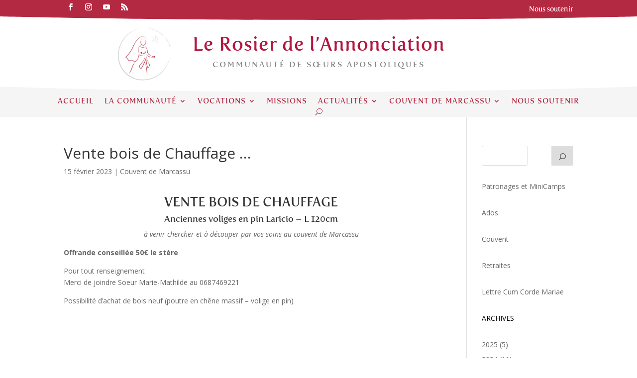

--- FILE ---
content_type: text/css
request_url: https://rosierdelannonciation.org/wp-content/et-cache/4071/et-divi-dynamic-tb-4381-tb-4816-4071-late.css?ver=1765067821
body_size: 128
content:
@font-face{font-family:ETmodules;font-display:block;src:url(//rosierdelannonciation.org/wp-content/themes/Divi/core/admin/fonts/modules/social/modules.eot);src:url(//rosierdelannonciation.org/wp-content/themes/Divi/core/admin/fonts/modules/social/modules.eot?#iefix) format("embedded-opentype"),url(//rosierdelannonciation.org/wp-content/themes/Divi/core/admin/fonts/modules/social/modules.woff) format("woff"),url(//rosierdelannonciation.org/wp-content/themes/Divi/core/admin/fonts/modules/social/modules.ttf) format("truetype"),url(//rosierdelannonciation.org/wp-content/themes/Divi/core/admin/fonts/modules/social/modules.svg#ETmodules) format("svg");font-weight:400;font-style:normal}

--- FILE ---
content_type: text/css
request_url: https://rosierdelannonciation.org/wp-content/themes/Divi-child/style.css?ver=4.27.5
body_size: 27
content:
/* Theme Name:Divi-child 
Description: Description de mon thème enfant 
Author:
Author URI:
Template: Divi
Version: 1.0 */

--- FILE ---
content_type: text/css
request_url: https://rosierdelannonciation.org/wp-content/et-cache/4071/et-core-unified-4071.min.css?ver=1765067821
body_size: 24
content:
.logo_full_width_menu2{float:left! important;padding:0px}#breadcrumbs{width:100%;margin-top:2rem;font-size:0.9rem}

--- FILE ---
content_type: text/css
request_url: https://rosierdelannonciation.org/wp-content/et-cache/4071/et-core-unified-tb-4381-tb-4816-deferred-4071.min.css?ver=1765067822
body_size: 1924
content:
@font-face{font-family:"Fertigo Pro Monastique";font-display:swap;src:url("https://rosierdelannonciation.org/wp-content/uploads/et-fonts/Fertigo_PRO-webfont.ttf") format("truetype")}.et_pb_section_2_tb_header{min-height:50px;margin-top:0px;margin-bottom:0px}.et_pb_section_2_tb_header.et_pb_section{padding-top:0px;padding-bottom:0px;background-color:#F5F5F5!important}.et_pb_row_2_tb_header{background-color:#F5F5F5;min-height:50px;align-items:center}.et_pb_row_2_tb_header,body #page-container .et-db #et-boc .et-l .et_pb_row_2_tb_header.et_pb_row,body.et_pb_pagebuilder_layout.single #page-container #et-boc .et-l .et_pb_row_2_tb_header.et_pb_row,body.et_pb_pagebuilder_layout.single.et_full_width_page #page-container #et-boc .et-l .et_pb_row_2_tb_header.et_pb_row{width:100%}.et_pb_menu_0_tb_header.et_pb_menu ul li a{font-family:'Fertigo Pro Monastique',Helvetica,Arial,Lucida,sans-serif;font-weight:500;text-transform:uppercase;font-size:15px;color:#B42942!important;letter-spacing:1px}.et_pb_menu_0_tb_header.et_pb_menu{background-color:#F5F5F5;max-height:50px}.et_pb_menu_0_tb_header{padding-top:0px;padding-right:0px;padding-bottom:0px;padding-left:0px;margin-top:0px!important;margin-right:0px!important;margin-bottom:0px!important;margin-left:0px!important}.et_pb_menu_0_tb_header.et_pb_menu ul li.current-menu-item a,.et_pb_menu_0_tb_header.et_pb_menu .nav li ul.sub-menu li.current-menu-item a,.et_pb_menu_0_tb_header.et_pb_menu .et_mobile_menu a{color:#B42942!important}.et_pb_menu_0_tb_header.et_pb_menu .nav li ul{background-color:#FFFFFF!important;border-color:#B42942}.et_pb_menu_0_tb_header.et_pb_menu .et_mobile_menu{border-color:#B42942}.et_pb_menu_0_tb_header.et_pb_menu .nav li ul.sub-menu a{color:#7A7A7A!important}.et_pb_menu_0_tb_header.et_pb_menu .et_mobile_menu,.et_pb_menu_0_tb_header.et_pb_menu .et_mobile_menu ul{background-color:#FFFFFF!important}.et_pb_menu_0_tb_header .et_pb_menu_inner_container>.et_pb_menu__logo-wrap,.et_pb_menu_0_tb_header .et_pb_menu__logo-slot{width:auto;max-width:100%}.et_pb_menu_0_tb_header .et_pb_menu_inner_container>.et_pb_menu__logo-wrap .et_pb_menu__logo img,.et_pb_menu_0_tb_header .et_pb_menu__logo-slot .et_pb_menu__logo-wrap img{height:auto;max-height:none}.et_pb_menu_0_tb_header .mobile_nav .mobile_menu_bar:before{font-size:30px;color:#bc1844}.et_pb_menu_0_tb_header .et_pb_menu__icon.et_pb_menu__search-button,.et_pb_menu_0_tb_header .et_pb_menu__icon.et_pb_menu__close-search-button{font-size:14px;color:#bc1844}.et_pb_menu_0_tb_header .et_pb_menu__icon.et_pb_menu__cart-button{color:#bc1844}.et_pb_row_2_tb_header.et_pb_row{padding-top:0px!important;padding-bottom:0px!important;margin-top:0px!important;margin-bottom:0px!important;margin-left:auto!important;margin-right:auto!important;padding-top:0px;padding-bottom:0px}@font-face{font-family:"Fertigo Pro Monastique";font-display:swap;src:url("https://rosierdelannonciation.org/wp-content/uploads/et-fonts/Fertigo_PRO-webfont.ttf") format("truetype")}.et_pb_section_0_tb_footer.et_pb_section{padding-top:30px;padding-bottom:10px;background-color:#d6d6d6!important}.et_pb_section_0_tb_footer.section_has_divider.et_pb_top_divider .et_pb_top_inside_divider{background-image:url([data-uri]);background-size:100% 11px;top:0;height:11px;z-index:1;transform:scale(1,1)}.et_pb_signup_0_tb_footer.et_pb_subscribe .et_pb_newsletter_description h2,.et_pb_signup_0_tb_footer.et_pb_subscribe .et_pb_newsletter_description h1.et_pb_module_header,.et_pb_signup_0_tb_footer.et_pb_subscribe .et_pb_newsletter_description h3.et_pb_module_header,.et_pb_signup_0_tb_footer.et_pb_subscribe .et_pb_newsletter_description h4.et_pb_module_header,.et_pb_signup_0_tb_footer.et_pb_subscribe .et_pb_newsletter_description h5.et_pb_module_header,.et_pb_signup_0_tb_footer.et_pb_subscribe .et_pb_newsletter_description h6.et_pb_module_header{font-family:'Fertigo Pro Monastique',Helvetica,Arial,Lucida,sans-serif!important;font-size:16px!important;line-height:1em!important;text-align:center!important}.et_pb_signup_0_tb_footer.et_pb_subscribe p{line-height:1em}.et_pb_signup_0_tb_footer.et_pb_subscribe .et_pb_newsletter_description,.et_pb_signup_0_tb_footer.et_pb_subscribe .et_pb_newsletter_form{font-size:10px;color:#ffffff!important;line-height:1em;text-align:center}.et_pb_signup_0_tb_footer.et_pb_subscribe .et_pb_newsletter_form .et_pb_newsletter_result h2{font-family:'Fertigo Pro Monastique',Helvetica,Arial,Lucida,sans-serif;font-size:16px}.et_pb_signup_0_tb_footer.et_pb_subscribe .et_pb_newsletter_form .input:-ms-input-placeholder{font-size:12px;line-height:1em;text-align:left}.et_pb_signup_0_tb_footer.et_pb_subscribe .et_pb_newsletter_form .input[type=radio]+label,.et_pb_signup_0_tb_footer.et_pb_subscribe .et_pb_newsletter_form .input[type=checkbox]+label,.et_pb_signup_0_tb_footer.et_pb_subscribe .et_pb_newsletter_form .input,.et_pb_signup_0_tb_footer.et_pb_contact_field .et_pb_contact_field_options_title{font-size:12px;line-height:1em;text-align:left}.et_pb_signup_0_tb_footer.et_pb_subscribe .et_pb_newsletter_form .input::-webkit-input-placeholder{font-size:12px;line-height:1em;text-align:left}.et_pb_signup_0_tb_footer.et_pb_subscribe .et_pb_newsletter_form .input::-moz-placeholder{font-size:12px;line-height:1em;text-align:left}.et_pb_signup_0_tb_footer .et_pb_newsletter_form p input[type="text"],.et_pb_signup_0_tb_footer .et_pb_newsletter_form p textarea,.et_pb_signup_0_tb_footer .et_pb_newsletter_form p select,.et_pb_signup_0_tb_footer .et_pb_newsletter_form p .input[type="radio"]+label i,.et_pb_signup_0_tb_footer .et_pb_newsletter_form p .input[type="checkbox"]+label i,.et_pb_signup_0_tb_footer .et_pb_newsletter_form p input[type="text"]:focus{border-radius:2px 2px 2px 2px;overflow:hidden}.et_pb_signup_0_tb_footer.et_pb_subscribe{padding-top:0px!important;padding-right:0px!important;padding-bottom:0px!important;padding-left:0px!important;margin-top:0px!important;margin-right:0px!important;margin-bottom:0px!important;margin-left:0px!important}.et_pb_signup_0_tb_footer{max-width:35%}body #page-container .et_pb_section .et_pb_signup_0_tb_footer.et_pb_subscribe .et_pb_newsletter_button.et_pb_button{color:#ffffff!important;border-width:1px!important;border-radius:0px;font-size:12px;margin-top:0px!important;margin-right:0px!important;margin-bottom:0px!important;margin-left:0px!important}body #page-container .et_pb_section .et_pb_signup_0_tb_footer.et_pb_subscribe .et_pb_newsletter_button.et_pb_button:after{font-size:1.6em}body.et_button_custom_icon #page-container .et_pb_signup_0_tb_footer.et_pb_subscribe .et_pb_newsletter_button.et_pb_button:after{font-size:12px}.et_pb_signup_0_tb_footer .et_pb_newsletter_form p.et_pb_newsletter_field{margin-top:0px;margin-right:0px;margin-bottom:0px;margin-left:0px}.et_pb_section_1_tb_footer.et_pb_section{padding-top:0px;padding-bottom:0px;background-color:#F5F5F5!important}.et_pb_section_1_tb_footer.section_has_divider.et_pb_top_divider .et_pb_top_inside_divider{background-image:url([data-uri]);background-size:100% 11px;top:0;height:11px;z-index:1;transform:scale(1,1)}.et_pb_text_1_tb_footer.et_pb_text,.et_pb_text_0_tb_footer.et_pb_text{color:#515151!important}.et_pb_text_0_tb_footer{line-height:1.4em;font-size:12px;line-height:1.4em;background-size:12% auto;background-position:left center;background-image:url(https://rosierdelannonciation.org/wp-content/uploads/2024/05/Logo_Rosier_ris.png);padding-right:110px!important;padding-left:110px!important;margin-top:18px!important;width:100%}.et_pb_text_1_tb_footer{line-height:1.5em;font-size:12px;line-height:1.5em}.et_pb_section_2_tb_footer{max-height:40px}.et_pb_section_2_tb_footer.et_pb_section{padding-top:0px;padding-bottom:0px;background-color:#B42942!important}.et_pb_section_2_tb_footer.section_has_divider.et_pb_top_divider .et_pb_top_inside_divider{background-image:url([data-uri]);background-size:100% 11px;top:0;height:11px;z-index:1;transform:scale(1,1)}.et_pb_row_2_tb_footer{max-height:40px;display:flex}.et_pb_row_2_tb_footer.et_pb_row{padding-top:13px!important;padding-bottom:0px!important;padding-top:13px;padding-bottom:0px}.et_pb_text_2_tb_footer.et_pb_text{color:#FFFFFF!important}.et_pb_text_2_tb_footer{font-family:'Fertigo Pro Monastique',Helvetica,Arial,Lucida,sans-serif;font-size:12px}.et_pb_column_5_tb_footer{overflow-x:visible;overflow-y:visible}.et_pb_text_3_tb_footer.et_pb_text{color:#FFFFFF!important;transition:color 300ms ease 0ms}.et_pb_text_3_tb_footer.et_pb_text:hover{color:#D6D6D6!important}.et_pb_text_3_tb_footer{font-family:'Fertigo Pro Monastique',Helvetica,Arial,Lucida,sans-serif;font-size:12px;overflow-x:visible;overflow-y:visible}.et_pb_row_0_tb_footer.et_pb_row{padding-top:0px!important;padding-right:0px!important;padding-bottom:0px!important;padding-left:0px!important;margin-top:0px!important;margin-right:0px!important;margin-bottom:0px!important;margin-left:0px!important;margin-left:auto!important;margin-right:auto!important;padding-top:0;padding-right:0px;padding-bottom:0px;padding-left:0px}.et_pb_signup_0_tb_footer.et_pb_module{margin-left:auto!important;margin-right:auto!important}@media only screen and (max-width:980px){body #page-container .et_pb_section .et_pb_signup_0_tb_footer.et_pb_subscribe .et_pb_newsletter_button.et_pb_button:after{display:inline-block;opacity:0}body #page-container .et_pb_section .et_pb_signup_0_tb_footer.et_pb_subscribe .et_pb_newsletter_button.et_pb_button:hover:after{opacity:1}.et_pb_text_0_tb_footer{padding-right:110px!important;padding-left:110px!important}.et_pb_text_2_tb_footer,.et_pb_text_3_tb_footer{font-size:12px}}@media only screen and (min-width:768px) and (max-width:980px){.et_pb_column_5_tb_footer{display:none!important}}@media only screen and (max-width:767px){body #page-container .et_pb_section .et_pb_signup_0_tb_footer.et_pb_subscribe .et_pb_newsletter_button.et_pb_button:after{display:inline-block;opacity:0}body #page-container .et_pb_section .et_pb_signup_0_tb_footer.et_pb_subscribe .et_pb_newsletter_button.et_pb_button:hover:after{opacity:1}.et_pb_text_0_tb_footer{padding-right:30px!important;padding-left:50px!important}.et_pb_text_2_tb_footer{font-size:5px}.et_pb_text_3_tb_footer{font-size:9px;display:none!important}}@font-face{font-family:"Fertigo Pro Monastique";font-display:swap;src:url("https://rosierdelannonciation.org/wp-content/uploads/et-fonts/Fertigo_PRO-webfont.ttf") format("truetype")}.et_pb_row_0.et_pb_row{padding-top:0px;padding-right:0px;padding-bottom:0px;padding-left:0px}

--- FILE ---
content_type: text/css
request_url: https://rosierdelannonciation.org/wp-content/et-cache/4071/et-divi-dynamic-tb-4381-tb-4816-4071-late.css
body_size: 128
content:
@font-face{font-family:ETmodules;font-display:block;src:url(//rosierdelannonciation.org/wp-content/themes/Divi/core/admin/fonts/modules/social/modules.eot);src:url(//rosierdelannonciation.org/wp-content/themes/Divi/core/admin/fonts/modules/social/modules.eot?#iefix) format("embedded-opentype"),url(//rosierdelannonciation.org/wp-content/themes/Divi/core/admin/fonts/modules/social/modules.woff) format("woff"),url(//rosierdelannonciation.org/wp-content/themes/Divi/core/admin/fonts/modules/social/modules.ttf) format("truetype"),url(//rosierdelannonciation.org/wp-content/themes/Divi/core/admin/fonts/modules/social/modules.svg#ETmodules) format("svg");font-weight:400;font-style:normal}